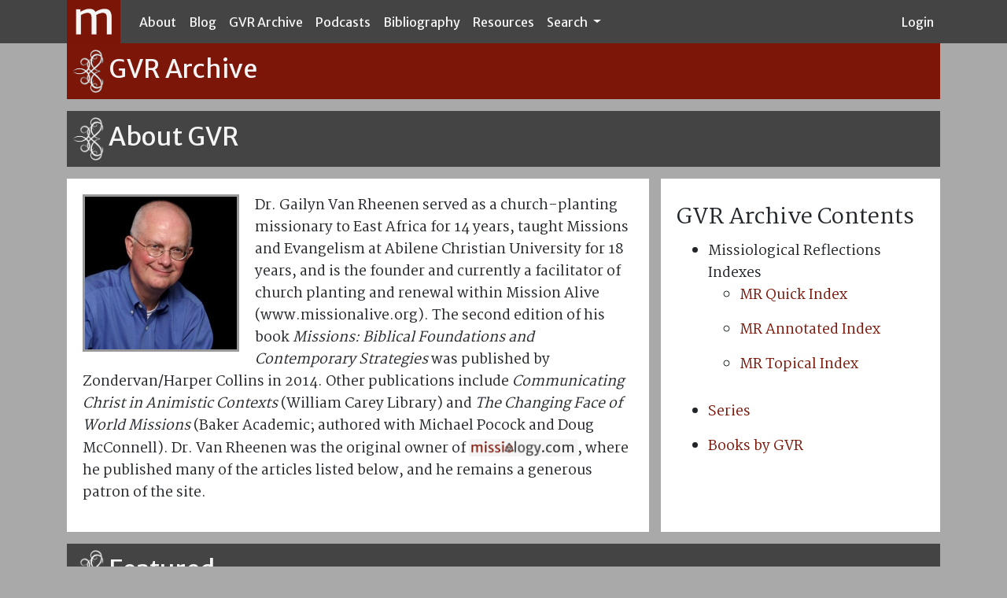

--- FILE ---
content_type: text/html; charset=utf-8
request_url: https://missiology.com/gvr-archive
body_size: 63251
content:

<!doctype html>
<html lang="en">
    <head>
        <meta charset="utf-8">
        <meta name="viewport" content="width=device-width, initial-scale=1, shrink-to-fit=no">
        <meta name="description" content="">
        <meta name="author" content="">
        <link rel="icon" href="/static/missiology/favicon.ico">

        <title>Missiology</title>

        <!-- Bootstrap core CSS -->
        <link href="/static/missiology/css/bootstrap.min.css" rel="stylesheet">
        <link href="/static/missiology/css/open-iconic-bootstrap.css" rel="stylesheet">

        <!-- Custom styles for this template -->
        <link href="/static/missiology/css/missiology.css" rel="stylesheet">
        <link href="https://fonts.googleapis.com/css?family=Merriweather" rel="stylesheet">
        <link href="https://fonts.googleapis.com/css?family=Merriweather+Sans" rel="stylesheet">
        <link href="https://fonts.googleapis.com/css?family=Martel" rel="stylesheet">
        <link href="https://fonts.googleapis.com/css?family=IM+Fell+Great+Primer" rel="stylesheet">
        
        
        

        <!-- Google Analytics Stuff -->
        <script async src="https://www.googletagmanager.com/gtag/js?id=UA-133448175-1"></script>
        <script>
            window.dataLayer = window.dataLayer || [];
            function gtag(){dataLayer.push(arguments);}
            gtag('js', new Date());
            gtag('config', 'UA-133448175-1');
        </script>

        
        

        
        
    </head>

    <body>
        
        

        <nav class="navbar navbar-expand-md navbar-dark fixed-top dark-gray">
            <div class="container">
                <a class="navbar-brand" href="/"><img src="/static/missiology/img/navbar.png" style="height: 55px;" /></a>
                <button class="navbar-toggler" type="button" data-toggle="collapse" data-target="#navbarCollapse" aria-controls="navbarCollapse" aria-expanded="false" aria-label="Toggle navigation">
                    <span class="navbar-toggler-icon"></span>
                </button>
                <div class="collapse navbar-collapse" id="navbarCollapse">
                    <ul class="navbar-nav mr-auto">
                        <li class="nav-item">
                            <a class="nav-link" href="/about">About</a>
                        </li>
                        <li class="nav-item">
                            <a class="nav-link" href="/blog">Blog</a>
                        </li>
                        <li class="nav-item">
                            <a class="nav-link" href="/gvr-archive">GVR Archive</a>
                        </li>
                        <li class="nav-item">
                            <a class="nav-link" href="/podcast">Podcasts</a>
                        </li>
                        <li class="nav-item">
                            <a class="nav-link" href="/bibliography">Bibliography</a>
                        </li>
                        <li class="nav-item">
                            <a class="nav-link" href="/resources">Resources</a>
                        </li>
                        <li class="nav-item dropdown">
                            <a class="nav-link dropdown-toggle" href="#" id="searchdrop" data-toggle="dropdown">
                                Search
                            </a>
                            <div class="dropdown-menu dark-gray searchbar">
                                <form class="form-inline mx-auto" method="get" action="/search">
                                    <input class="form-control mx-auto" type="text" placeholder="Search" name="q" aria-label="Search">
                                    <!--<button class="btn btn-outline-success my-2 my-sm-0" type="submit">Search</button>-->
                                </form>
                            </div>
                        </li>
                    </ul>
                    <ul class="navbar-nav ml-auto d-none d-lg-block">
                        <li class="nav-item">
                            
                                <a class="nav-link" href="/accounts/login">Login</a>
                            
                        </li>
                    </ul>
                    <ul class="navbar-nav ml-auto d-md-block d-lg-none">
                        <li class="nav-item">
                            
                                <a class="nav-link" href="/accounts/login"><img src="/static/missiology/img/profile.png" /></a>
                            
                        </li>
                    </ul>
                </div>
            </div>
        </nav>

        <div class="d-flex flex-column h-100">
            <main role="main" class="container flex-grow-1">
                
                
                

                
    <div class="row no-gutters">
        <div class="col-sm-12">
            <div class="row no-gutters mt-0">
                <div class="col-sm-12 heading whitesmoke-fore dark-red">
                    
                        <img src="/static/missiology/img/doodad-light-gray.png" class="heading-img" style="max-height: 55px;" />
                        GVR Archive
                    
                </div>
            </div>
        </div>
    </div>

    <div class="row no-gutters">
        <div class="col-sm-12">
            <!-- SITE SECITONS -->
            
                

<a name=""></a>


    <div id="section-header-10" class="row no-gutters mt-15">
        <div class="col-sm-12 heading whitesmoke-fore dark-gray">
            <img src="/static/missiology/img/doodad-light-gray.png" class="heading-img" style="max-height: 55px;" />
            About GVR
        </div>
    </div>

<div id="section-10">
    
        <div class="row no-gutters">
            
                <div id="section-content-16"
                    class="col-sm-1 text-content white mt-15 col-lg-8 col-sm-12"
                    
                >
                    <p><img alt="" src="/media/gvr.jpg" style="border-width: 3px; border-style: solid; border-color: rgb(153, 153, 153); float: left; width: 199px; height: 200px; margin-right:20px;">Dr. Gailyn Van Rheenen served as a church-planting missionary to East Africa for 14 years, taught Missions and Evangelism at Abilene Christian University for 18 years, and is the founder and currently a facilitator of church planting and renewal within Mission Alive (www.missionalive.org). The second edition of his book&nbsp;<em>Missions: Biblical Foundations and Contemporary Strategies</em>&nbsp;was published by Zondervan/Harper Collins in 2014. Other publications include&nbsp;<em>Communicating Christ in Animistic Contexts</em>&nbsp;(William Carey Library) and&nbsp;<em>The Changing Face of World Missions</em>&nbsp;(Baker Academic; authored with Michael Pocock and Doug McConnell). Dr. Van Rheenen was the original owner of <span style="background-color: whitesmoke; color: #444; font-family:'Merriweather Sans';">&nbsp;<img alt="" src="/media/missiology-sans.png" style="height: 20px;">.com&nbsp;</span>, where he published many of the articles listed below, and he remains a generous patron of the site.</p>
                </div>
            
                <div id="section-content-22"
                    class="col-sm-1 text-content white mt-15 bl-15 col-lg-4 col-sm-12"
                    
                >
                    <h2>GVR Archive Contents</h2>

<ul>
	<li>Missiological Reflections Indexes
	<ul>
		<li><a href="#gvr-indexes" target="_self">MR Quick Index</a></li>
		<li><a href="#annotated-index" target="_self">MR Annotated Index</a></li>
		<li><a href="#topical-index" target="_self">MR Topical Index</a></li>
	</ul>
	</li>
	<li><a href="#series" target="_self">Series</a></li>
	<li><a href="#books" target="_self">Books by GVR</a></li>
</ul>
                </div>
            
        </div>
    
</div>
            
                

<a name="gvr-featured"></a>


    <div id="section-header-4" class="row no-gutters mt-15">
        <div class="col-sm-12 heading whitesmoke-fore dark-gray">
            <img src="/static/missiology/img/doodad-light-gray.png" class="heading-img" style="max-height: 55px;" />
            Featured
        </div>
    </div>

<div id="section-4">
    
        <div class="row no-gutters">
            
                <div id="section-content-8"
                    class="col-sm-6 white text-content mt-15"
                    
                >
                    <p>Two articles that in many ways defined Dr. Van Rheenen&rsquo;s original website:</p>

<ul>
	<li><a href="http://www.missiology.com/blog/mr-20-the-theological-foundations-of-missiology" target="_blank">The Theological Foundations of Missiology</a></li>
	<li><a href="http://www.missiology.com/blog/mr-21-the-missiological-foundations-of-theology" target="_blank">The Missiological Foundations of Theology</a></li>
</ul>

                </div>
            
                <div id="section-content-9"
                    class="col-sm-6 mt-15 text-content white bl-15"
                    
                >
                    <p>An excerpt from the first edition of&nbsp;<em>Missions: Biblical Foundations &amp; Contemporary Strategies</em>&nbsp;(Grand Rapids: Zondervan, 1996)&nbsp;[&copy;Gailyn Van Rheenen]:</p>

<ul>
	<li><a href="http://missiology.com/blog/The-Essential-Tasks-of-Missiology" target="_blank">The Essential Tasks of Missiology</a></li>
</ul>

                </div>
            
        </div>
    
</div>
            
                

<a name="gvr-indexes"></a>


    <div id="section-header-5" class="row no-gutters mt-15">
        <div class="col-sm-12 heading whitesmoke-fore dark-gray">
            <img src="/static/missiology/img/doodad-light-gray.png" class="heading-img" style="max-height: 55px;" />
            Missiological Reflections Indexes
        </div>
    </div>

<div id="section-5">
    
        <div class="row no-gutters">
            
                <div id="section-content-10"
                    class="col-sm-6 white text-content mt-15"
                    
                >
                    <h3>Jump to: <a href="#annotated-index" target="_self">Annotated Index</a> | <a href="#topical-index" target="_self">Topical Index</a></h3>

<h2>MR Quick Index</h2>

<p>MR#1&nbsp;<a href="/blog/MR-1-Before-and-After-The-Homewood-Story" target="_blank">Before and After: The Homewood Story</a></p>

<p>MR#2&nbsp;<a href="/blog/GVR-MR-2-Money-and-Miion" target="_blank">Money and Mi$$ion$</a></p>

<p>MR#3&nbsp;<a href="/blog/GVR-MR-3-Why-Missionaries-Fall" target="_blank">Why Missionaries Fall</a></p>

<p>MR#4&nbsp;<a href="/blog/GVR-MR-4-Missionaries-Pastors-or-Apostles-Part-1" target="_blank">Missionaries: Pastors or Apostles?&nbsp;(Part 1)</a></p>

<p>MR#5&nbsp;<a href="/blog/GVR-MR-5-Missionaries-Pastors-or-Apostles-Part-2" target="_blank">Missionaries: Pastors or Apostles?&nbsp;(Part 2)</a></p>

<p>MR#6&nbsp;<a href="/blog/MR-6-Doing-Missions-without-the-Local-Church" target="_blank">Doing &quot;Missions&quot; Without the Local Church</a></p>

<p>MR#7&nbsp;<a href="/blog/MR-7-The-Church-A-History-Making-Force" target="_blank">The Church: A &quot;History-Making Force</a></p>

<p>MR#8&nbsp;<a href="/blog/GVR-MR-8-Missions-The-Salvage-Operation" target="_blank">Missions: The Salvage Operation</a></p>

<p>MR#9&nbsp;<a href="/blog/GVR-MR-9-Can-Local-Churches-Effectively-Select-and-Care-for-Missionaries" target="_blank">Can Local Churches Effectively Select and Care for Missionaries?</a></p>

<p>MR#10&nbsp;<a href="/blog/GVR-MR-10-Qualities-of-Effective-Missionaries" target="_blank">Qualities of Effective Missionaries</a></p>

<p>MR#11&nbsp;<a href="/blog/GVR-MR-11-Maintaining-Missionary-Health" target="_blank">Maintaining Missionary Health</a></p>

<p>MR#12&nbsp;<a href="/blog/GVR-MR-12-Church-Planting-is-More-than-Pioneering" target="_blank">Church Planting Is More Than Pioneering</a></p>

<p>MR#13&nbsp;<a href="/blog/GVR-MR-13-Money-and-Miion-Revisited-Combating-Paternalism" target="_blank">Money and Mi$$ion$ (Revisited)</a></p>

<p>MR#14&nbsp;<a href="/blog/GVR-MR-14-The-Rise-of-Folk-Religion-in-the-21st-Century" target="_blank">The Rise of Folk Religion in the 21st Century</a></p>

<p>MR#15&nbsp;<a href="/blog/GVR-MR-15-Using-Money-in-Missions-Four-Perspectives" target="_blank">Using Money in Missions: Four Perspectives</a></p>

<p>MR#16&nbsp;<a href="/blog/GVR-MR-16-Ego-Impediment-to-Missions" target="_blank">Ego: Impediment to Missions</a></p>

<p>MR#17&nbsp;<a href="/blog/GVR-MR-17-Transplanted-and-Contextualized-Churches" target="_blank">Transplanted and Contextualized Churches</a></p>

<p>MR#18&nbsp;<a href="/blog/GVR-MR-18-The-Missionary-as-a-Listener" target="_blank">The Missionary as a Listener</a></p>

<p>MR#19&nbsp;<a href="/blog/GVR-MR-19-Church-Renewal-From-Caterpillar-to-Butterfly" target="_blank">Church Renewal: From Caterpillar to Butterfly</a></p>

<p>MR#20&nbsp;<a href="/blog/MR-20-The-Theological-Foundations-of-Missiology" target="_blank">The Theological Foundation of Missiology</a></p>

<ul>
</ul>

                </div>
            
                <div id="section-content-21"
                    class="col-sm-6 text-content white mt-15"
                    
                >
                    <h3>&nbsp;</h3>

<h1>&nbsp;</h1>

<p>MR#21&nbsp;<a href="/blog/MR-21-The-Missiological-Foundations-of-Theology" target="_blank">The Missiological Foundations of Theology</a></p>

<p>MR#22&nbsp;<a href="/blog/GVR-MR-22-The-Changing-Cultural-Ethos-of-Latin-America" target="_blank">The Changing Cultural Ethos of Latin America</a></p>

<p>MR#23&nbsp;<a href="/blog/GVR-MR-23-Evangelizing-Folk-Religionists" target="_blank">Evangelizing Folk Religionists </a></p>

<p>MR#24&nbsp;<a href="/blog/GVR-MR-24-Cruciform-Missionaries" target="_blank">Cruciform Missionaries</a></p>

<p>MR#25&nbsp;<a href="/blog/GVR-MR-25-From-Theology-to-Practice-The-Helix-Metaphor" target="_blank">The Missional Helix</a></p>

<p>MR#26&nbsp;<a href="/blog/GVR-MR-26-The-Missional-Helix-Example-of-Church-Planting" target="_blank">The Missional Helix: Example of Church Planting</a></p>

<p>MR#27&nbsp;<a href="/blog/GVR-MR-27-A-Strange-New-Voice-Who-are-Missional-Leaders" target="_blank">A Strange New Voice: Who are Missional Leaders? </a></p>

<p>MR#28&nbsp;<a href="/blog/GVR-MR-28-A-Theology-of-Power" target="_blank">A Theology of Power</a></p>

<p>MR#29&nbsp;<a href="/blog/GVR-MR-29-Christian-Prayer-and-Eastern-Meditation" target="_blank">Christian Prayer and Eastern Meditation</a></p>

<p>MR#30&nbsp;<a href="/blog/GVR-MR-30-Encountering-Religious-Pluralism" target="_blank">Encountering Religious Pluralism </a></p>

<p>MR#31&nbsp;<a href="/blog/GVR-MR-31-A-Change-of-Life" target="_blank">A Change of Life</a></p>

<p>MR#32&nbsp;<a href="/blog/GVR-MR-32-Modernity-Sweeps-Africa" target="_blank">Modernity Sweeps Africa</a></p>

<p>MR#33&nbsp;<a href="/blog/GVR-MR-33-Imagining-Christs-Church-in-the-City" target="_blank">Imagining Christ&rsquo;s Church in the City</a></p>

<p>MR#34&nbsp;<a href="/blog/GVR-MR-34-Contrasting-Missional-and-Church-Growth-Perspectives" target="_blank">Contrasting Missional and Church Growth Perspectives</a></p>

<p>MR#35&nbsp;<a href="/blog/GVR-MR-35-Church-as-Place-or-Service" target="_blank">Church as &ldquo;Place&rdquo; or &ldquo;Service&rdquo;</a></p>

<p>MR#36&nbsp;<a href="/blog/GVR-MR-36-Dream-the-dream----again" target="_blank">Dream the dream . . . again</a></p>

<p>MR#37&nbsp;<a href="/blog/GVR-MR-37-Unspeakable-Pain" target="_blank">Unspeakable Pain</a></p>

<p>MR#38&nbsp;<a href="/blog/GVR-MR-38-Contextualization-and-Syncretism" target="_blank">Contextualization and Syncretism</a></p>

<p>MR#39&nbsp;<a href="/blog/MR-39-Spiritual-Formation-in-Church-Planting" target="_blank">Spiritual Formation in Church Planting</a></p>

<p>MR#40&nbsp;<a href="/blog/MR-40-Case-Study--Translating-God-in-Mongolia" target="_blank">Case Study: Translating God in Mongolia</a></p>

<p>MR#41&nbsp;<a href="/blog/GVR-MR-41-Christian-New-Agers--A-Growing-Phenomenon" target="_blank">&quot;Christian&quot; New Agers: A Growing Phenomena</a></p>

                </div>
            
        </div>
    
</div>
            
                

<a name="annotated-index"></a>


<div id="section-13">
    
        <div class="row no-gutters">
            
                <div id="section-content-19"
                    class="col-sm-12 text-content white mt-15"
                    
                >
                    <h1><a id="annotated-index" name="annotated-index"></a>MR Annotated Index</h1>

<ol>
	<li><a href="/blog/MR-1-Before-and-After-The-Homewood-Story" target="_blank">Before and After: The Homewood Story</a> -- Missiological Reflection #1 (January 2000) Bob Hofer of the Homewood Church of Christ in Birmingham, Alabama, describes his congregation&#39;s effectiveness in missions as a &quot;before-after story.&quot; After switching from a reactive to a proactive model, Homewood has become one of the most active and effective missions-sending churches in North America.</li>
	<li><a href="/blog/GVR-MR-2-Money-and-Miion" target="_blank">Money and Mi$$ion$</a> -- Missiological Reflection #2 (February 2000) In the study of Missions it becomes apparent that the use of money is like a two-edged sword: It can empower missions on the one hand while hindering or destroying it on the other.</li>
	<li><a href="/blog/GVR-MR-3-Why-Missionaries-Fall" target="_blank">Why Missionaries Fall</a> -- Missiological Reflection #3 (March 2000) Most &quot;regular church people&quot; perceive missionaries to be super-saints, just a little lower than Jesus. They surely could not sin! But the reality remains that many missionaries do fall into sin. How does this affect the kingdom of God and what can be done to prevent it? Dr. Van Rheenen explores this topic in this month&#39;s reflection.</li>
	<li><a href="/blog/GVR-MR-4-Missionaries-Pastors-or-Apostles-Part-1" target="_blank">Missionaries: Pastors or Apostles?&nbsp;(Part 1)</a> -- Missiological Reflections #4 (April 2000) When an evangelical missionary in Guadalajara, Mexico was asked what one thing he would do differently if he were beginning all over again, he replied, &quot;If I were to start all over again, I would adopt an apostolic rather than a pastoral role.&quot; Dr. Van Rheenen discusses the differences between pastoral and apostolic ministry in this month&#39;s reflection.</li>
	<li><a href="/blog/GVR-MR-5-Missionaries-Pastors-or-Apostles-Part-2" target="_blank">Missionaries: Pastors or Apostles?&nbsp;(Part 2)</a> -- Missiological Reflection #5 (May 2000) Missionary strategist David Garrison says that the goal of missions should not be planting churches but the &ldquo;beginning and nurturing of Church Planting Movements among all people.&rdquo; Dr. Van Rheenen examines Garrison&#39;s book Church Planting Movements in this month&#39;s reflection.</li>
	<li><a href="/blog/MR-6-Doing-Missions-without-the-Local-Church" target="_blank">Doing &quot;Missions&quot; Without the Local Church</a> -- Missiological Reflection #6 (June 2000) Many missionaries are sent out by para-church organizations to translate the Bible into vernaculars, dispense aid to needy people, enhance the development of nations, and train national church leaders in a school settings without significantly relating to national churches or their leaders on the field. Christian missions is done without personal connection with local churches in either the sending or receptor nations. In this month&#39;s reflection, Dr. Van Rheenen explores this phenomenon and its ramifications.</li>
	<li><a href="/blog/MR-7-The-Church-A-History-Making-Force" target="_blank">The Church: A &quot;History-Making Force</a> -- Missiological Reflection #7 (July 2000) How does the church, despite her weak appearance, serves as a history-making force? In this MMR Dr. Van Rheenen describes how the church becomes a history-making force by interpreting God&#39;s designs and challenging the false allegiances of the world.</li>
	<li><a href="/blog/GVR-MR-8-Missions-The-Salvage-Operation" target="_blank">Missions: The Salvage Operation</a> -- Missiological Reflection #8 (August 2000) Dr. Van Rheenen is continually searching for metaphors that graphically illustrate different aspects of missions. This Missiological Reflection compares a missionary-active church to the crew of a salvage ship. The captain, divers, technicians, and other crew members all work together fulfilling their complementary roles in the work of retrieval.</li>
	<li><a href="/blog/GVR-MR-9-Can-Local-Churches-Effectively-Select-and-Care-for-Missionaries" target="_blank">Can Local Churches Effectively Select and Care for Missionaries?</a> -- Missiological Reflection #9 (September 2000) Do local churches, with limited understandings of missions and of the world, have the knowledge and the skills to effectively strategize for world missions? Or must this task be left to missions agencies? Dr. Van Rheenen explores this fundamental missions issue in this month&#39;s reflection.</li>
	<li><a href="/blog/GVR-MR-10-Qualities-of-Effective-Missionaries" target="_blank">Qualities of Effective Missionaries</a> -- Missiological Reflection #10 (October 2000) What qualities should mission leaders look for when selecting missionaries? What qualities are really necessary for effective mission work? Dr. Van Rheenen examines these necessary qualities in this month&#39;s</li>
	<li><a href="/blog/GVR-MR-11-Maintaining-Missionary-Health" target="_blank">Maintaining Missionary Health</a> -- Missiological Reflection #11 (November 2000) How can churches in the United States provide adequate nurturing and support for missionaries thousands (or even hundreds) of miles away? What are the missionaries&#39; needs, and what are the available methods to help meet those needs? Dr. Van Rheenen approaches this important subject in the November Missiological Reflection.</li>
	<li><a href="/blog/GVR-MR-12-Church-Planting-is-More-than-Pioneering" target="_blank">Church Planting Is More Than Pioneering</a> -- Missiological Reflection #12 (December 2000) The need for church planting has disappeared from the radar screens of many North American churches. It has become a specialized art done by professionals--beyond the capacity of local church people. In this Missiological Reflection Dr. Van Rheenen describes five types of church planting to heighten understanding and provide motivation.</li>
	<li><a href="/blog/GVR-MR-13-Money-and-Miion-Revisited-Combating-Paternalism" target="_blank">Money and Mi$$ion$ (Revisited)</a> -- Missiological Reflection #13 (January 2001) The month&rsquo;s reflection continues the discussion of money and missions by defining paternalism, describing two historical models for dealing with paternalism, and finally offering specific questions to help evaluate the use of money in missions.</li>
	<li><a href="/blog/GVR-MR-14-The-Rise-of-Folk-Religion-in-the-21st-Century" target="_blank">The Rise of Folk Religion in the 21st Century</a> -- Missiological Reflection #14 (February 2001) &quot;Years ago missiologists forecast that folk religion would fade away when participants either became a part of some world religion or learned that their beliefs were based on superstition. Folk religion, however, has not died but has reclothed itself in new garments and has returned with a vengeance. In this month&#39;s reflection Dr. Van Rheenen examines this religious phenomenon as he observes ceremonies dedicated to worshipping Yemanja, the goddess of the sea Yemanja in Montevideo, Uruguay.&quot;</li>
	<li><a href="/blog/GVR-MR-15-Using-Money-in-Missions-Four-Perspectives" target="_blank">Using Money in Missions: Four Perspectives</a> -- Missiological Reflection #15 (February 2002) Too many mission-sending churches and agencies operate with no model for the use of money in missions. Their missiological decisions about finances are, therefore, likely to be inconsistent, haphazard, and paternalistic. In this MMR Dr. Van Rheenen presents uses, limitations, and abuses of four models for using money in missions. A version of this article will appear in the January issue of the Evangelical Missions Quarterly.</li>
	<li><a href="/blog/GVR-MR-16-Ego-Impediment-to-Missions" target="_blank">Ego: Impediment to Missions</a> -- Missiological Reflection #16 (March 2002) Human ego stands as a formidable obstacle to effective missions. Christian ministers with immense talent and creativity flounder when they rely only on their own power. In this MMR Dr. Van Rheenen describes three ways that missionaries and ministers respond to God&rsquo;s mission: despair, pride, and reliance on God. He analyzes 2 Cor. 4:7 to demonstrate reliance on God.</li>
	<li><a href="/blog/GVR-MR-17-Transplanted-and-Contextualized-Churches" target="_blank">Transplanted and Contextualized Churches</a> -- Missiological Reflection #17 (April 2002) Many missions churches are like potted plants. They are merely transplanted replicas of those found in sending cultures. Contextualized churches, on the other hand, are planted by sowing &quot;God&rsquo;s seed&quot; in new soil and allowing the seed to grow naturally adapting to the language, thought processes, and rituals of the new culture.</li>
	<li><a href="/blog/GVR-MR-18-The-Missionary-as-a-Listener" target="_blank">The Missionary as a Listener</a> -- Missiological Reflection #18 (May 2002) This Missiological Reflection on The Missionary as a Listener reflects on responses to this reflection and describes how contextualization occurs in new church plantings. After describing responses to the previous MMR on Transplanted and Contextualized Churches, this reflection describes how contextualization occurs in new church plantings. Missionaries should not only be master teachers of the word of God but also effective cultural listeners. Instead of making cultural decisions unilaterally because of their life experiences as Christians and training as missionaries, they should serve as partners within the body of Christ and collaboratively work with the developing Christian community to develop church patterns that are both theologically responsible and culturally impactful.</li>
	<li><a href="/blog/GVR-MR-19-Church-Renewal-From-Caterpillar-to-Butterfly" target="_blank">Church Renewal: From Caterpillar to Butterfly</a> -- Missiological Reflection #19 (June 2002) What spiritual transformations must take place within local churches in order for them to reflect the redemptive nature of God? Many churches are like caterpillars. They are self-absorbed consumers who can only crawl in the earthlies. These type of churches must undergo a spiritual transformation to reflect the nature of God. Only then can they become like butterflies, drawing nectar from God and Christian community as they spread God&#39;s pollen from place to place.</li>
	<li><a href="/blog/MR-20-The-Theological-Foundations-of-Missiology" target="_blank">The Theological Foundation of Missiology</a> -- Missiological Reflection #20 (July 2002) All missiological decisions must be rooted, either implicitly or explicitly, in theology so that they mirror the purposes and mind of God. Frequently, however, missions practitioners take the theological foundation of missions for granted.</li>
	<li><a href="/blog/MR-21-The-Missiological-Foundations-of-Theology" target="_blank">The Missiological Foundations of Theology</a> -- Missiological Reflection #21 (August 2002) While Theology is the foundation for all good Missiology, Missiology is also the &quot;mother of Theology.&quot; Theology is done in missional contexts in response to missional questions.</li>
	<li><a href="/blog/GVR-MR-22-The-Changing-Cultural-Ethos-of-Latin-America" target="_blank">The Changing Cultural Ethos of Latin America</a> -- Missiological Reflection #22 (September 2002) A cultural transformation is taking place in Latin America as thousands of people leave Catholicism and become Evangelicals. This new cultural ethos is described in six areas: approach to culture, leadership, symbols, worship, cognitive approaches, and response to change.</li>
	<li><a href="/blog/GVR-MR-23-Evangelizing-Folk-Religionists" target="_blank">Evangelizing Folk Religionists </a> -- Missiological Reflection #23 (October 2002) Who are folk religionists? Why are people are turning to popular religion for answers to everyday problems in postmodern culture? What is the message packaged and presented when teaching folk religionists? This MMR seeks to answer these significant questions.</li>
	<li><a href="/blog/GVR-MR-24-Cruciform-Missionaries" target="_blank">Cruciform Missionaries</a> -- Missiological Reflection #24 (November 2002) Cruciform missionaries have died to self and become new people who are shaped by the cross, whose lives are being molded into the likeness of Christ. How then are they to live graciously with teammates whose personalities are vastly different?</li>
	<li><a href="/blog/GVR-MR-25-From-Theology-to-Practice-The-Helix-Metaphor" target="_blank">The Missional Helix</a> -- Missiological Reflection #25 (December 2002) The Missional Helix describes the developing practice of ministry through spirals of theological reflection, cultural analysis, historical perspective, and strategy formation. These elements work together and interpenetrate each other in developing the practice of ministry.</li>
	<li><a href="/blog/GVR-MR-26-The-Missional-Helix-Example-of-Church-Planting" target="_blank">The Missional Helix: Example of Church Planting</a> -- Missiological Reflection #26 (January 2003) The Missional Helix is a model of ministry which takes seriously theological reflection, cultural analysis, historical perspective and strategy formation. In this reflection Dr. Van Rheenen applies the Missional Helix to the practice of church planting.</li>
	<li><a href="/blog/GVR-MR-27-A-Strange-New-Voice-Who-are-Missional-Leaders" target="_blank">A Strange New Voice: Who are Missional Leaders? </a> -- Missiological Reflection #27 (January 2003) Jim finds that although he is a graduate student in seminary he is missionally illiterate. He has been taught how to maintain an existing church rather than equip a church to engage its culture.</li>
	<li><a href="/blog/GVR-MR-28-A-Theology-of-Power" target="_blank">A Theology of Power</a> -- Missiological Reflection #28 (February 2003) Traditional discussions about spiritual warfare have left many questions unanswered: How does the essence of God&#39;s power differ from that of Satan&#39;s? To what degree and in what ways should missionaries among animists focus on power? When a pagan practitioner becomes a Christian leader, how should his perceptions and practice of power change? How does God use ministers as mediators of divine power?</li>
	<li><a href="/blog/GVR-MR-29-Christian-Prayer-and-Eastern-Meditation" target="_blank">Christian Prayer and Eastern Meditation</a> -- Missiological Reflection #29 (March 2003)</li>
	<li><a href="/blog/GVR-MR-30-Encountering-Religious-Pluralism" target="_blank">Encountering Religious Pluralism</a> -- Missiological Reflection #30 (April 2003) Patricia struggles with the question, &quot;Will God save people of all world religions?&rdquo; Dr. Van Rheenen seeks to answer what is likely the most important religious question of our day.</li>
	<li><a href="/blog/GVR-MR-31-A-Change-of-Life" target="_blank">A Change of Life</a> -- Missiological Reflection #31 (May 2003) Why does a 57-year-old tenured professor step out of the classroom and into ministry? Read about a call and a passion. The need. A philosophy of ministry. Goals for training. Types of church planting.</li>
	<li><a href="/blog/GVR-MR-32-Modernity-Sweeps-Africa" target="_blank">Modernity Sweeps Africa</a> -- Missiological Reflection #32 (November 2004) Another cultural wave, perhaps more powerful than either traditional animism or revitalizing theism, is now sweeping Africa. This spreading force is not verbalized. It is almost imperceptible but nevertheless real. This new cultural wave is secularism.</li>
	<li><a href="/blog/GVR-MR-33-Imagining-Christs-Church-in-the-City" target="_blank">Imagining Christ&rsquo;s Church in the City</a> -- Missiological Reflection #33 (December 2004) Christianity has become so mingled with Modern thought and culture that it no longer speaks to many post-modern peoples. This article describes these syncretisms by answering the question, &quot;What does the church look like if it truly reflects the nature of Christ?&quot;</li>
	<li><a href="/blog/GVR-MR-34-Contrasting-Missional-and-Church-Growth-Perspectives" target="_blank">Contrasting Missional and Church Growth Perspectives</a> -- Missiological Reflection #34 (January 2004) A missional approach to ministry stands in obvious contrast to the traditional Church Growth perspective. This Missiological Reflection contrasts the two philosophies of ministry and their philosophical undergirdings.</li>
	<li><a href="/blog/GVR-MR-35-Church-as-Place-or-Service" target="_blank">Church as &ldquo;Place&rdquo; or &ldquo;Service&rdquo;</a> -- Missiological Reflection #35 (December 2004) Often the church in North America focuses on meeting the felt needs of a consuming culture and in doing thus looks suspiciously like the dominant culture in which it finds itself. This cultural accommodation makes it impossible for the church to be an alternative community reflecting the nature and mission of God. In this reflection Dr. Van Rheenen reviews Philip Kenneson&rsquo;s Life On The Vine and asks the question, &quot;Is the church bearing the fruit of the Spirit?&rdquo;</li>
	<li><a href="/blog/GVR-MR-36-Dream-the-dream----again" target="_blank">Dream the dream . . . again</a> -- Missiological Reflection #36 (February 2005) Dreams for Christian leadership are lost. Van Rheenen calls us to dream again. Dream about a journey with God, a journey in community, a journey in ministry.</li>
	<li><a href="/blog/GVR-MR-37-Unspeakable-Pain" target="_blank">Unspeakable Pain</a> -- Missiological Reflection #37 (February 2005) Gailyn and Becky Van Rheenen struggle with spiritual realities upon the tragic death of Jonathan, their oldest son, father of two children, aged 20 months and 8 months. Why does evil happen to the people of God?</li>
	<li><a href="/blog/GVR-MR-38-Contextualization-and-Syncretism" target="_blank">Contextualization and Syncretism</a> -- Missiological Reflection #38 (March 2007) (See reader responses) This latest reflection overviews the new book Contextualization and Syncretism (William Carey Library, 2006), edited by Dr. Van Rheenen. The authors of this text are concerned that the Evangelical Movement, molded by modern rationalism and the desire for relevance, frequently truncates, abuses, and loses the essence of the gospel.</li>
	<li><a href="/blog/MR-39-Spiritual-Formation-in-Church-Planting" target="_blank">Spiritual Formation in Church Planting</a> -- Missiological Reflection #39 (July 2007) Ancient practices of spiritual formation have been largely lost in contemporary culture. Therefore, Mission Alive&#39;s community of church planters (www.missionalive.org) continually envision and develop, with God&#39;s creative imagination, contemporary practices of spiritual formation. Two of these are discussed in this Missiological Reflection: Renewal Retreats and Formations Groups.</li>
	<li><a href="/blog/MR-40-Case-Study--Translating-God-in-Mongolia" target="_blank">Case Study: Translating God in Mongolia</a> -- Missiological Reflection #40 (November 2007) What one group perceives to be syncretism is seen as authentic contextualization by other groups. This reflection guides those of us who are students of missions to differentiate what is the difference between contextualization and syncretism.</li>
	<li><a href="/blog/GVR-MR-41-Christian-New-Agers--A-Growing-Phenomenon" target="_blank">&quot;Christian&quot; New Agers: A Growing Phenomena</a> -- Missiological Reflection #41 (May 2008) This reflection is a real-life story describing North American Christians who unconsciously absorb Eastern and animistic beliefs that lead them to perform practices that dethrone God as Lord.</li>
</ol>

                </div>
            
        </div>
    
</div>
            
                

<a name="topical-index"></a>


<div id="section-14">
    
        <div class="row no-gutters">
            
                <div id="section-content-20"
                    class="col-sm-12 text-content white mt-15"
                    
                >
                    <h1><a id="topical-index" name="topical-index"></a>MR Topical Index</h1>

<table border="0" cellpadding="1" cellspacing="1" width="100%">
	<tbody>
		<tr>
			<td>
			<p><a href="#africa" target="_self">Africa</a></p>

			<p><a href="#church-planting" target="_self">Church Planting and Development</a></p>

			<p><a href="#renewal" target="_self">Church Renewal</a></p>

			<p><a href="#contextualization" target="_self">Contextualization &amp; Syncretism</a></p>

			<p><a href="#folk-religion" target="_self">Folk Religion and New Spiritualities</a></p>

			<p><a href="#latin-america" target="_self">Latin America</a></p>

			<p><a href="#local-church" target="_self">Local Church and Mission</a></p>

			<p><a href="#mission-alive" target="_self">Mission Alive</a></p>
			</td>
			<td>
			<p><a href="#missional-helix" target="_self">Missional Helix</a></p>

			<p><a href="#missional-ministry" target="_self">Missional Ministry</a></p>

			<p><a href="#missionary-care" target="_self">Missionary Care</a></p>

			<p><a href="#money" target="_self">Money in Missions</a></p>

			<p><a href="#pain" target="_self">Pain</a></p>

			<p><a href="#preparation" target="_self">Spiritual Preparation and Formation</a></p>

			<p><a href="#theology" target="_self">Theology of Mission</a></p>

			<p><a href="#religions" target="_self">World Religions</a></p>
			</td>
		</tr>
	</tbody>
</table>

<p><b><u><a id="missional-helix" name="missional-helix"></a>The Missional Helix</u></b></p>

<ul>
	<li><a href="/blog/GVR-MR-25-From-Theology-to-Practice-The-Helix-Metaphor" target="_blank">The Missional Helix</a> -- Missiological Reflection #25 (December 2002)&nbsp;</li>
	<li><a href="/blog/GVR-MR-26-The-Missional-Helix-Example-of-Church-Planting" target="_blank">The Missional Helix: Example of Church Planting</a> -- Missiological Reflection #26 (January 2003)</li>
</ul>

<p><b><u><a id="missional-ministry" name="missional-ministry"></a>Missional Ministry</u></b></p>

<ul>
	<li><a href="/blog/GVR-MR-33-Imagining-Christs-Church-in-the-City" target="_blank">Imagining Christ&rsquo;s Church in the City</a> -- Missiological Reflection #33 (December 2004)</li>
	<li><a href="/blog/GVR-MR-34-Contrasting-Missional-and-Church-Growth-Perspectives" target="_blank">Contrasting Missional and Church Growth Perspectives</a> -- Missiological Reflection #34 (January 2004)</li>
</ul>

<p><b><u><a id="church-planting" name="church-planting"></a>Church Planting and Development</u></b></p>

<ul>
	<li><a href="/blog/MR-39-Spiritual-Formation-in-Church-Planting" target="_blank">Spiritual Formation in Church Planting</a> -- Missiological Reflection #39 (July 2007)</li>
	<li><a href="/blog/GVR-MR-35-Church-as-Place-or-Service" target="_blank">Church as &ldquo;Place&rdquo; or &ldquo;Service&rdquo;</a> -- Missiological Reflection #35 (December 2004)</li>
	<li><a href="?p=272">Missionaries: Pastors or Apostles?</a><a href="/blog/GVR-MR-4-Missionaries-Pastors-or-Apostles-Part-1" target="_blank">&nbsp;(Part 1)</a>&nbsp;-- Missiological Reflections #4 (April 2000)</li>
	<li><a href="?p=272">Missionaries: Pastors or Apostles?</a><a href="/blog/GVR-MR-5-Missionaries-Pastors-or-Apostles-Part-2" target="_blank">&nbsp;(Part 2)</a> -- Missiological Reflection #5 (May 2000)</li>
	<li><a href="/blog/GVR-MR-12-Church-Planting-is-More-than-Pioneering" target="_blank">Church Planting Is More Than Pioneering</a> -- Missiological Reflection #12 (December 2000)</li>
	<li><a href="/blog/GVR-MR-19-Church-Renewal-From-Caterpillar-to-Butterfly" target="_blank">Church Renewal: From Caterpillar to Butterfly</a> -- Missiological Reflection #19 (June 2002)</li>
</ul>

<p><b><u><a id="money" name="money"></a>The Use of Money in Missions</u></b></p>

<ul>
	<li><a href="/blog/GVR-MR-2-Money-and-Miion" target="_blank">Money and Mi$$ion$</a> -- Missiological Reflection #2 (February 2000)</li>
	<li><a href="/blog/GVR-MR-13-Money-and-Miion-Revisited-Combating-Paternalism" target="_blank">Money and Mi$$ion$ (Revisited)</a> -- Missiological Reflection #13 (January 2001)</li>
	<li><a href="/blog/GVR-MR-15-Using-Money-in-Missions-Four-Perspectives" target="_blank">Using Money in Missions: Four Perspectives</a> -- Missiological Reflection #15 (February 2002)</li>
</ul>

<p><b><u><a id="local-church" name="local-church"></a>The Local Church and Mission</u></b></p>

<ul>
	<li><a href="/blog/MR-1-Before-and-After-The-Homewood-Story" target="_blank">Before and After: The Homewood Story</a>&nbsp;-- Missiological Reflection #1 (January 2000)</li>
	<li><a href="/blog/MR-6-Doing-Missions-without-the-Local-Church" target="_blank">Doing &quot;Missions&quot; Without the Local Church</a> -- Missiological Reflection #6 (June 2000)</li>
	<li><a href="/blog/MR-7-The-Church-A-History-Making-Force" target="_blank">The Church: A &quot;History-Making Force</a> -- Missiological Reflection #7 (July 2000)</li>
	<li><a href="/blog/GVR-MR-8-Missions-The-Salvage-Operation" target="_blank">Missions: The Salvage Operation</a> -- Missiological Reflection #8 (August 2000)</li>
	<li><a href="/blog/GVR-MR-9-Can-Local-Churches-Effectively-Select-and-Care-for-Missionaries" target="_blank">Can Local Churches Effectively Select and Care for Missionaries?</a> -- Missiological Reflection #9 (September 2000)</li>
	<li><a href="/blog/GVR-MR-10-Qualities-of-Effective-Missionaries" target="_blank">Qualities of Effective Missionaries</a> -- Missiological Reflection #10 (October 2000)</li>
</ul>

<p><b><u><a id="missionary-care" name="missionary-care"></a>Missionary Care</u></b></p>

<ul>
	<li><a href="/blog/GVR-MR-3-Why-Missionaries-Fall" target="_blank">Why Missionaries Fall</a> -- Missiological Reflection #3 (March 2000)</li>
	<li><a href="/blog/GVR-MR-11-Maintaining-Missionary-Health" target="_blank">Maintaining Missionary Health</a> -- Missiological Reflection #11 (November 2000)</li>
</ul>

<p><b><u><a id="folk-religion" name="folk-religion"></a>Folk Religion and New Spiritualities</u></b></p>

<ul>
	<li><a href="/blog/GVR-MR-41-Christian-New-Agers--A-Growing-Phenomenon" target="_blank">&quot;Christian&quot; New Agers: A Growing Phenomena</a> -- Missiological Reflection #41 (May 2008)</li>
	<li><a href="/blog/MR-40-Case-Study--Translating-God-in-Mongolia" target="_blank">Case Study: Translating God in Mongolia</a> -- Missiological Reflection #40 (November 2007)</li>
	<li><a href="/blog/GVR-MR-14-The-Rise-of-Folk-Religion-in-the-21st-Century" target="_blank">The Rise of Folk Religion in the 21st Century</a> -- Missiological Reflection #14 (February 2001)</li>
	<li><a href="/blog/GVR-MR-23-Evangelizing-Folk-Religionists" target="_blank">Evangelizing Folk Religionists</a> -- Missiological Reflection #23 (October 2002)</li>
	<li><a href="/blog/GVR-MR-28-A-Theology-of-Power" target="_blank">A Theology of Power</a> -- Missiological Reflection #28 (Feburary 2003)</li>
	<li><a href="/blog/GVR-MR-29-Christian-Prayer-and-Eastern-Meditation" target="_blank">Christian Prayer and Eastern Meditation</a> -- Missiological Reflection #29 (March 2003)</li>
</ul>

<p><b><u><a id="theology" name="theology"></a>Theology of Mission</u></b></p>

<ul>
	<li><a href="/blog/GVR-MR-16-Ego-Impediment-to-Missions" target="_blank">Ego: Impediment to Missions</a> -- Missiological Reflection #16 (March 2002)</li>
	<li><a href="/blog/MR-20-The-Theological-Foundations-of-Missiology" target="_blank">The Theological Foundation of Missiology</a> -- Missiological Reflection #20 (July 2002)</li>
	<li><a href="/blog/MR-21-The-Missiological-Foundations-of-Theology" target="_blank">The Missiological Foundations of Theology</a> -- Missiological Reflection #21 (August 2002)</li>
	<li><a href="/blog/GVR-MR-24-Cruciform-Missionaries" target="_blank">Cruciform Missionaries</a> -- Missiological Reflection #24 (November 2002)</li>
	<li><a href="/blog/GVR-MR-25-From-Theology-to-Practice-The-Helix-Metaphor" target="_blank">The Missional Helix</a> -- Missiological Reflection #25 (December 2002)</li>
	<li><a href="/blog/GVR-MR-27-A-Strange-New-Voice-Who-are-Missional-Leaders" target="_blank">A Strange New Voice: Who are Missional Leaders?</a> -- Missiological Reflection #27 (January 2003)</li>
	<li><a href="/blog/GVR-MR-28-A-Theology-of-Power" target="_blank">A Theology of Power</a>&nbsp;-- Missiological Reflection #28 (February 2003)</li>
</ul>

<p><b><u><a id="renewal" name="renewal"></a>Church Renewal</u></b></p>

<ul>
	<li><a href="/blog/GVR-MR-19-Church-Renewal-From-Caterpillar-to-Butterfly" target="_blank">Church Renewal: From Caterpillar to Butterfly</a> -- Missiological Reflection #19 (June 2002)</li>
	<li><a href="/blog/GVR-MR-24-Cruciform-Missionaries" target="_blank">Cruciform Missionaries</a> -- Missiological Reflection #24 (November 2002)</li>
</ul>

<p><b><u><a id="latin-america" name="latin-america"></a>Latin America</u></b></p>

<ul>
	<li><a href="/blog/GVR-MR-14-The-Rise-of-Folk-Religion-in-the-21st-Century" target="_blank">The Rise of Folk Religion in the 21st Century</a> -- Missiological Reflection #14 (February 2001)</li>
	<li><a href="/blog/GVR-MR-22-The-Changing-Cultural-Ethos-of-Latin-America" target="_blank">The Changing Cultural Ethos of Latin America</a> -- Missiological Reflection #22 (September 2002)</li>
</ul>

<p><b><u><a id="africa" name="africa"></a>Africa</u></b></p>

<ul>
	<li><a href="/blog/GVR-MR-32-Modernity-Sweeps-Africa" target="_blank">Modernity Sweeps Africa</a> -- Missiological Reflection #32 (November 2004)</li>
</ul>

<p><b><u><a id="contextualization" name="contextualization"></a>Contextualization and Syncretism</u></b></p>

<ul>
	<li><a href="/blog/MR-40-Case-Study--Translating-God-in-Mongolia" target="_blank">Case Study: Translating God in Mongolia</a> -- Missiological Reflection #40 (November 2007)</li>
	<li><a href="/blog/GVR-MR-38-Contextualization-and-Syncretism" target="_blank">Contextualization and Syncretism</a> -- Missiological Reflection #38 (March 2007) (See reader responses)</li>
	<li><a href="/blog/GVR-MR-17-Transplanted-and-Contextualized-Churches" target="_blank">Transplanted and Contextualized Churches</a>&nbsp;-- Missiological Reflection #17 (April 2002)</li>
	<li><a href="/blog/GVR-MR-18-The-Missionary-as-a-Listener" target="_blank">The Missionary as a Listener</a> -- Missiological Reflection #18 (May 2002)</li>
</ul>

<p><b><u><a id="religions" name="religions"></a>World Religions</u></b></p>

<ul>
	<li><a href="/blog/GVR-MR-30-Encountering-Religious-Pluralism" target="_blank">Encountering Religious Pluralism</a> -- Missiological Reflection #30 (April 2003)</li>
	<li><a href="/blog/GVR-MR-29-Christian-Prayer-and-Eastern-Meditation" target="_blank">Christian Prayer and Eastern Meditation</a> -- Missiological Reflection #29 (March 2003)</li>
</ul>

<p><b><u><a id="mission-alive" name="mission-alive"></a>Mission Alive</u></b></p>

<ul>
	<li><a href="/blog/GVR-MR-31-A-Change-of-Life" target="_blank">A Change of Life</a> -- Missiological Reflection #31 (May 2003)</li>
</ul>

<p><b><u><a id="preparation" name="preparation"></a>Spiritual Preparation</u></b></p>

<ul>
	<li><a href="/blog/MR-39-Spiritual-Formation-in-Church-Planting" target="_blank">Spiritual Formation in Church Planting</a> -- Missiological Reflection #39 (July 2007)</li>
	<li><a href="/blog/GVR-MR-36-Dream-the-dream----again" target="_blank">Dream the dream . . . again</a> -- Missiological Reflection #36 (February 2005)</li>
	<li><a href="/blog/GVR-MR-29-Christian-Prayer-and-Eastern-Meditation" target="_blank">Christian Prayer and Eastern Meditation</a> -- Missiological Reflection #29 (March 2003)</li>
</ul>

<p><b><u><a id="pain" name="pain"></a>Unspeakable Pain</u></b></p>

<ul>
	<li><a href="/blog/GVR-MR-37-Unspeakable-Pain" target="_blank">Unspeakable Pain</a> -- Missiological Reflection #37 (February 2005)</li>
</ul>

                </div>
            
        </div>
    
</div>
            
                

<a name="series"></a>


    <div id="section-header-12" class="row no-gutters mt-15">
        <div class="col-sm-12 heading whitesmoke-fore dark-gray">
            <img src="/static/missiology/img/doodad-light-gray.png" class="heading-img" style="max-height: 55px;" />
            Series
        </div>
    </div>

<div id="section-12">
    
        <div class="row no-gutters">
            
                <div id="section-content-18"
                    class="col-sm-12 text-content white mt-15"
                    
                >
                    <h1><a id="series" name="series"></a>The Missional Helix</h1>

<p>A series of posts on the missional helix written in connection with&nbsp;<em><a href="http://www.amazon.com/Missions-Biblical-Foundations-Contemporary-Strategies-ebook/dp/B00BW2U6HM/ref=sr_1_1?s=books&amp;ie=UTF8&amp;qid=1427402807&amp;sr=1-1&amp;keywords=missions+biblical+foundations+and+contemporary+strategies">Missions: Biblical Foundations and Contemporary Strategies</a>, 2nd ed.</em></p>

<ul>
	<li><a href="/blog/GVR-The-Missional-HelixThe-Story-of-Jim-and-Julie" target="_blank">The Missional Helix&mdash;The Story of Jim and Julie</a></li>
	<li><a href="/blog/GVR-The-Missional-HelixAn-Overview" target="_blank">The Missional Helix&mdash;An Overview</a></li>
	<li><a href="/blog/GVR-The-Missional-HelixTheological-Reflection" target="_blank">The Missional Helix&mdash;Theological Reflection</a></li>
	<li><a href="/blog/GVR-The-Missional-HelixCultural-Analysis" target="_blank">The Missional Helix&mdash;Cultural Analysis</a></li>
	<li><a href="/blog/GVR-Competing-Worldviews-Why-Cant-You-See-the-Gospel-Like-I-Do" target="_blank">Competing Worldviews: &ldquo;Why Can&rsquo;t You See the Gospel Like I Do?&rdquo;</a></li>
</ul>

<h1>Mission Process</h1>

<ul>
	<li><a href="/blog/GVR-Mission-Process-Introduction" target="_blank">Introduction</a></li>
	<li><a href="/blog/GVR-Mission-Process-Learning" target="_blank">Learning</a></li>
	<li><a href="/blog/GVR-Mission-Process-Growing" target="_blank">Growing</a></li>
	<li><a href="/blog/GVR-Mission-Process-Collaborating" target="_blank">Collaborating</a></li>
	<li><a href="/blog/GVR-Mission-Process-Phasing-Out" target="_blank">Phasing Out</a></li>
	<li><a href="/blog/GVR-Mission-Process-Conclusion" target="_blank">Conclusion</a></li>
</ul>

<h1>Lectures by Gailyn Van Rheenen</h1>

<ul>
	<li><a href="http://missiology.com/blog/Distinctively-Christian-Distinctly-Mongol" target="_blank">Distinctively Christian, Distinctly Mongol</a>&nbsp;{text}</li>
	<li><a href="http://missiology.com/blog/Communicating-Christ-in-Animistic-Contexts" target="_blank">Communicating Christ in Animistic Contexts</a>&nbsp;{video}</li>
</ul>

<h1>Bibliographies</h1>

<ul>
	<li><a href="/blog/GVR-Bibliography-Evangelism-Resources" target="_blank">Evangelism Resources</a></li>
	<li><a href="/blog/GVR-Bibliography-Resources-for-Church-Planting" target="_blank">Resources for Church Planting</a></li>
	<li><a href="/blog/GVR-Bibliography-Resources-for-Missions-Leaders-of-Local-Churches" target="_blank">Resources for Missions Leaders of Local Churches</a></li>
	<li><a href="/blog/GVR-Bibliography-Resources-for-Training-of-OnField-Missionaries" target="_blank">Resources for Training of On-Field Missionaries</a></li>
	<li><a href="/blog/GVR-Bibliography-Resources-for-ShortTerm-Missions" target="_blank">Resources for Short-Term Missions: A Selected Bibliography</a></li>
	<li><a href="/blog/GVR-Bibliography-Resources-in-Theology-of-Mission" target="_blank">Resources in Theology of Mission</a></li>
	<li><a href="/blog/GVR-Bibliography-Resources-for-Raising-Support" target="_blank">Resources for Raising Support</a></li>
	<li><a href="/blog/GVR-Bibliography-Resources-in-Missionary-Care" target="_blank">Resources in Missionary Care</a></li>
	<li><a href="/blog/GVR-Bibliography-Foundational-Readings-in-Folk-Religion" target="_blank">Foundational Readings in Folk Religion</a></li>
	<li><a href="/blog/GVR-Bibliography-Resources-about-the-Persecuted-Church" target="_blank">Resources about the Persecuted Church</a></li>
	<li><a href="/blog/GVR-Bibliography-Resources-about-Partnerships" target="_blank">Resources about Partnerships</a></li>
	<li><a href="/blog/GVR-Bibliography-Christian-Encounter-with-African-Traditional-Religion" target="_blank">Christian Encounter with African Traditional Religion</a></li>
</ul>

                </div>
            
        </div>
    
</div>
            
                

<a name="books"></a>


    <div id="section-header-11" class="row no-gutters mt-15">
        <div class="col-sm-12 heading whitesmoke-fore dark-gray">
            <img src="/static/missiology/img/doodad-light-gray.png" class="heading-img" style="max-height: 55px;" />
            Books by GVR
        </div>
    </div>

<div id="section-11">
    
        <div class="row no-gutters">
            
                <div id="section-content-17"
                    class="col-sm-12 text-content white mt-15"
                    
                >
                    <h3><a id="books" name="books"></a>Gailyn Van Rheenen with Anthony Parker, <em>Missions: Biblical Foundations and Contemporary Strategies</em>, 2nd ed. (Grand Rapids: Zondervan, 2014).</h3>

<p><img alt="" src="/media/missions-text-cover.jpg" style="float: left; width: 150px; height: 200px; margin-right:15px;">The 2<sup>nd</sup> edition of <em>Missions: Biblical Foundations and Contemporary Strategies &nbsp;</em>(Zondervan/Harper Collins) is a handbook of missions, similar in some ways to <em>Perspectives of the World Christian&nbsp;Movement,</em> but written by one author, to describe the process of Christian servants becoming incarnational leaders planting and nurturing missionary movements. This 2nd edition has eight new chapters which provide models and illustrations from both domestic (North America) and international missions. <em>Missions </em>guides prospective and on-the-field missionaries (1) to attune their hearts to the narrative of the missionary God in the Bible—to embody the stories of <em>missio Dei</em>, kingdom of God, incarnation, crucifixion and resurrection, (2) to spiritually transform their lives into God’s likeness, (3) to discern personal motivations for carrying the mission of God, (4) to learn from missionaries who have gone before—in each of the six epochs of the historical expansion of Christianity, (5) to learn how to be learners as they enter a new culture (even within their home culture), (6) to confront personal feelings of ethnocentrism so that they might communicate to those of another culture as equals, (7) to communicate God’s eternal message in cultural categories that are both meaningful and effective, (8) to minister using a process of theological reflection, cultural analysis, historical perspective, and strategy formation within the context of spiritual formation in what is called “the Missional Helix,” (9) to learn basic incarnational principles for planting churches, nurturing new believers, and training leaders, (10) to apply these principles to the specific contexts in both Africa and North America; (11) to provide guidelines for effective short-term missions, (12) to discern the wise use of money in missions; and (13) to determine fundamental criteria for selecting sites for missions.&nbsp; The goal is that this book will equip leaders to plant and renew hundreds of churches, thereby catalyzing movements of discipleship and mission. The story of Jim and Julie, in narratives interwoven throughout the book and in the epilogue, illustrates a journey of spiritual transformation to become incarnational missionaries. <em>Missions</em> equips and inspires learners to become leaders transforming the world. The books serves as a guide to future and current domestic or international church leaders and church planters and as a text for the core missions course in an undergraduate program on the Junior/Senior level or an introductory text on the graduate level.</p>

<p>Purchase <a href="http://www.zondervan.com/missions-1" rel="noopener" target="_blank">HERE</a>.</p>

<hr>
<h2>Gailyn Van Rheenen,&nbsp;<em>Communicating Christ in Animistic Contexts</em>&nbsp;(Pasadena, CA: William Carey Library, 1991)</h2>

<p><img alt="" src="/media/communicating-cover.jpg" style="float: left; width: 133px; height: 200px; margin-right:15px;">In this book Van Rheenen presents a comparative analysis of western dualistic secular culture and its worldview with the dynamic integrated worldview of what are often referred to as “traditional” or “animistic” peoples. He explains the characteristics of an “animistic” understanding of the world in such a way as to clarify how characteristics of this worldview are found in various cultures, not just “traditional” ones.</p>

<p>The full text can be accessed on&nbsp;<a href="http://missiology.org/folkreligion/">Folk Religion</a>&nbsp;page of this site.</p>

<p>Purchase&nbsp;<a href="http://missionbooks.org/products/detail/communicating-christ-in-animistic-contexts" rel="noopener" target="_blank" title="Purchase at William Carey Library">HERE</a>.</p>

<hr>
<h2>Gailyn Van Rheenen and Bob Waldron,&nbsp;<em>The Status of Missions: A Nationwide Survey of Churches of Christ</em>&nbsp;(Abilene, TX: ACU Press, 2002).</h2>

<p><img alt="" src="/media/status-cover.jpg" style="float: left; width: 130px; height: 200px; margin-right:15px;">Written to encourage and guide Churches of Christ to become missionary fellowships, the book is both descriptive and prescriptive. It reports the current status of missions among Churches of Christ and personal interviews of 80 mission leaders and missions ministries. It also describes theological and strategic guidelines to encourage and guide local churches toward effective missions involvement. Stories of effective missions churches enable the reader to understand the nature and character of redemptive churches.</p>

<p>Purchase&nbsp;<a href="http://a.co/anCO9AH" rel="noopener" target="_blank">HERE</a>.</p>

<hr>
<h2>Gailyn Van Rheenen, ed.,&nbsp;<em>Contextualization and Syncretism:&nbsp;Navigating Cultural Currents</em>, Evangelical Missiological Society Series 13 (Pasadena, CA: William Carey Library, 2006).</h2>

<p><img alt="" src="/media/contextualization-cover.jpg" style="float: left; width: 131px; height: 200px; margin-right:15px;">Culture’s influence upon Christianity is easier to discern in retrospect than in prospect. If history is our guide, one thing is sure: This age will be as syncretistic as any other…How is the gospel being contextualized in the contemporary world? To what degree are these new contextualizations syncretistic? This book attempts to answer these questions by defining and analyzing contextualization and syncretism.</p>

<p>Purchase&nbsp;<a href="https://missionbooks.org/products/detail/contextualization-and-syncretism-ems-13" rel="noopener" target="_blank">HERE</a>.</p>
<br>

<hr>
<h2>Gailyn Van Rheenen, “Reformist View,” in&nbsp;<em>Evaluating The Church Growth Movement: 5 Views</em>, ed. , Counterpoints (Grand Rapids: Zondervan, 2004)</h2>

<p><img alt="" src="/media/growth-cover.jpg" style="float: left; width: 133px; height: 200px; margin-right:15px;">Although the church growth movement has made a significant impact on evangelicals over the past half century, it has also created controversy and division. This careful five-view analysis helps evangelicals understand the movement’s strengths and weaknesses and arrive at their own conclusions on issues that affect the future direction of the church.</p>

<p>Purchase&nbsp;<a href="http://www.zondervan.com/evaluating-the-church-growth-movement#" rel="noopener" target="_blank">HERE</a>.</p>
<br>
<br>

<hr>
<h2>Michael Pocock, Gailyn Van Rheenen, and Douglas McConnell,&nbsp;<em>The Changing Face of World Missions: Engaging Contemporary Issues and Trends</em>,<em>&nbsp;</em>Encountering Mission (Grand Rapids: Baker Academic, 2005).</h2>

<p><img alt="" src="/media/changing-cover.jpg" style="float: left; width: 133px; height: 200px; margin-right:15px;">The dramatic changes that have taken place both in global society and in the church have implications for how the church does missions in the twenty-first century. These trends include the rise of postmodernism, the spiritual decline in the West and the advance of the gospel in the rest of the world, and the impact of technology on society and missions. The Changing Face of World Missions is for the mission-minded church leader or lay person who wants to understand these trends. Each chapter identifies and evaluates a trend, examines it in light of Scripture, and proposes a practical response. Important terms are defined, and sidebars help readers think through the issues on their own.Co-authored by Dr. Michael Pocock &amp; Dr. Van Rheenen.</p>

<p>Purchase&nbsp;<a href="http://bakerpublishinggroup.com/books/the-changing-face-of-world-missions/230870" rel="noopener" target="_blank">HERE</a>.</p>
                </div>
            
        </div>
    
</div>
            
        </div>
    </div>



                
            </main>

            <div class="container-fluid dark-gray w-100 p-0 mt-15">
                <div class="container dark-gray whitesmoke-fore footer">
                    <div class="row no-gutters" style="padding: 15px;">
                        <div class="col-md-4">
                            <h5>Partner Sites</h5>
                            <a href="missiodeijournal.com" target="_blank">Missio Dei Journal</a>
                        </div>
                        <div class="col-md-4">
                            <h5>Contact</h5>
                            <a href="mailto:contact@missiology.com">contact@missiology.com</a>
                        </div>
                        <div class="col-md-4">
                            &copy; 2026 Missio Dei Foundation
                        </div>
                    </div>
                </div>
            </div>
        </div>

        <script src="/static/js/jquery-3.2.1.min.js"></script>
        <script src="/static/js/bootstrap.bundle.min.js"></script>

        <script type="text/javascript">
            var page_id = 3;
            var csrf_token = 'WUCOm9Qd36oma8gZ2Ph6k7zzcj2mpDZlWVcKsV9c1MtJqe0UBiP2vOuLNgb1TE28';
            var medium_pixel_width = 768;
            var large_pixel_width = 1100;

            var default_header_css = "mt-15";
            var default_row_css = "row no-gutters";
            var default_col_css = "white text-content mt-15";
        </script>
        <script src="/static/js/halcyon.js"></script>

        

        


    </body>
</html>


--- FILE ---
content_type: text/css
request_url: https://missiology.com/static/missiology/css/missiology.css
body_size: 10635
content:
/* ------------------ */
/* MAIN PAGE ELEMENTS */
/* ------------------ */

html {
    height: 100%;
}

body {
    height: 100%;
    padding-top: 55px;
    background-color: #A9A9A9; /* darkgray */
}

/* unvisited link */
a:link {
    color: #7C1609;
}

/* visited link */
a:visited {
    color: #7C1609;
}

/* mouse over link */
a:hover {
    color: #7C1609;
    opacity: .6;
}

/* permanent white link */
a.wlink:link, a.wlink:hover, a.wlink:visited {
    color: #F5F5F5;
}

/* button link */
a.blink:link, a.blink:visited {
    color: #7C1609;
}

a.blink:hover {
    color: white;
    text-decoration: none;
    opacity: 1;
}

/* --------------------- */
/* GENERAL COLOR CLASSES */
/* --------------------- */

.dark-gray {
    background-color: #444;
}

.dark-gray a {
    color: #F5F5F5 !important;
}

.light-gray {
    background-color: #999999;
}

.dark-red {
    background-color: #7C1609;
}

.white {
    background-color: #FFFFFF;
}

.whitesmoke {
    background-color: #F5F5F5;
}

.black-fore {
    color: #000000;
}

.light-gray-fore {
    color: #999999;
}

.gray-fore {
    color: #444;
}

.white-fore {
    color: #fff;
}

.whitesmoke-fore {
    color: #F5F5F5;
}

.dark-red-fore {
    color: #7C1609;
}


/* -------------------- */
/* GENERAL TEXT CLASSES */
/* -------------------- */

h1 {    
    font-size: 2rem;
    line-height: 1.2;
    padding-top: 1rem;
    padding-bottom: 1rem;
    margin: 0;
}

h2 {
    font-size: 1.7rem;
    line-height: 1.2;
    padding-top: .8rem;
    padding-bottom: .8rem;
    margin: 0;

}

h3 {    
    font-size: 1.5rem;
    line-height: 1.2;
    padding-top: .8rem;
    padding-bottom: .8rem;
    margin: 0;

}

li {
    padding-bottom: 1rem;
}

hr {
    border-top-width: 5px;
    border-top-color: #A9A9A9;
    border-top-style: solid;
    width: 100%;
}

.text-small {
	font-family: 'Martel', sans-serif;
    font-size: .9rem;
    display: block;
    line-height: 1.2;
}

.text-large {
	font-family: 'Martel', sans-serif;
    font-size: 1.3rem;
    line-height: 1.2;
}

.text-content {
	font-family: 'Martel', sans-serif;
    font-size: 1.1rem;
    line-height: 1.6;
    padding: 20px 20px 20px 20px !important;
    text-align: left;
}

.full-height {
    height: 100%;
}

.small-bold {
    /*font-family: 'Roboto', sans-serif;*/
	font-family: 'Martel', sans-serif;
    font-size: 1rem;
    font-weight: 900;
}

.sans {
    font-family: 'Merriweather Sans', sans-serif;
}

blockquote {
    margin-left: 20px;
    border-left: 10px solid #999;
    padding-left: 10px;
}

a.fn {
    text-decoration: none;
    font-size: 70% !important;
    vertical-align: top !important;
    font-weight: 900;
    border-radius: 1em;
    background: #7C1609;
    color: #fff !important;
    padding-top: 0px;
    padding-right: 7px;
    padding-bottom: 0px;
    padding-left: 7px;
    opacity: .6;
}

a.fn:hover {
    opacity: 1;
    
}

/* ------------------ */
/*    HEADINGS        */
/* ------------------ */

main {
    margin-top: 0px !important;
}

#header {
    background-size: 700px;
    background-image: url("/static/missiology/img/missiology.jpg");
    background-repeat: no-repeat;
    background-position: 50% 73px;
    background-attachment: fixed;
    background-color: #F5F5F5;
    height: 160px;
}

.header-img {
    margin-top: 20px;
    margin-bottom: 20px;
}

.heading {
    font-family: 'Merriweather Sans', sans-serif;
    font-size: 32px;
    padding-top: 8px;
    padding-right: 8px;
    padding-bottom: 8px;
    padding-left: 12px;
}

.heading-img {
    margin-left: 8px;
}

.subheading {
    font-family: 'Merriweather Sans', sans-serif;
    font-size: 22px;
}


/* ------------------ */
/*    NAVBAR STUFF    */
/* ------------------ */

.navbar {
    padding: 0px;
    margin-bottom: 0px !important;
}

.navbar-brand {
    padding: 0px;
}

.nav-item {
    padding-bottom: 0;
}

a.nav-link {
    font-family: 'Merriweather Sans', sans-serif;
    color: #F5F5F5;
}

.navbar-dark .navbar-nav .nav-link {
    color: #F5F5F5;
}

.navbar-dark .btn-outline-success {
    color: #7C1609;
    border-color: #7C1609;
}

.navbar-dark .btn-outline-success:hover {
    color: #F5F5F5;
    background-color: #7C1609;
    border-color: #7C1609;
}

#navbarCollapse.show {
    padding: 15px;
}

.searchbar {
    width: 270px;
    border: none;
}

.searchbar input {
    width: 250px !important;
}


/* ------------------ */
/*    POSTCARDS       */
/* ------------------ */

.postcard {
    padding-left: 15px !important;
    padding-right: 7.5px !important;
}

.postcard-solo {
    padding-right: 15px !important;
}

.postcard-row {
    margin-bottom: 15px !important;
}

.postcard-right {
    padding-left: 7.5px !important;
    padding-right: 15px !important;
}

.post-title {
    font-family: 'Merriweather Sans', sans-serif;
    background-color: #FFFFFF;
    padding-left: 10px !important;
    padding-right: 10px !important;
    padding-top: 8px;
    padding-bottom: 8px;
    font-size: 1.9rem;
    line-height: 1.2;
    min-height: 60px;
    color: #7C1609;
}

.post-title a:hover {
    color: #7C1609;
    text-decoration: none;
    opacity: unset;
}

.post-title .oi {
    font-size: 20px;
}

.post-type {
    background-color: #999999;
    background-repeat: no-repeat;
    background-position: center top;
    background-size: 60px;
    min-height: 60px;
}

.post-type-blog {
    background-image: url("/static/missiology/img/blog-md-header.png");
}

.post-type-resource {
    background-image: url("/static/missiology/img/resource-md-header.png");
}

.post-type-podcast {
    background-image: url("/static/missiology/img/podcast-md-header.png");
}

.post-type-bibliography {
    background-image: url("/static/missiology/img/bibliography-md-header.png");
}

.post-type-page {
    background-image: url("/static/missiology/img/page-md-header.png");
}

.img-selector {
    margin: 10px;
    height: 15px;
    width: 30px;
}

.admin-link {
    font-weight: 900;
    font-size: 20px;
}

.by-link {
    color: #7C1609 !important;
    font-size: 1.1rem;
    font-weight: 600;
}

.by-link-small {
    color: #7C1609 !important;
    font-size: 1rem;
}

.byline-author {
	font-family: 'Merriweather Sans', sans-serif;
    padding: 10px !important;
    padding-bottom: 0px !important;
    background-color: #F5F5F5;
    font-size: 17px;
    line-height: 1.4;
}

.byline-tags {
	font-family: 'Merriweather Sans', sans-serif;
    padding: 10px !important;
    font-size: 17px;
    line-height: 1.4;
}

.tag-link {
    font-family: 'Merriweather Sans', sans-serif;
    background-color: #F5F5F5;
    padding: 8px;
    margin-right: 8px;
    line-height: 3;
}

.bib-header {
    background-color: #F5F5F5;
    color: #444444;
    padding-top: 8px;
    padding-bottom: 8px;
    font-weight: bold;
}

.bib-info {
    font-size: 14px;
    padding-top: 8px;
    /* These are technically the same, but use both */
    overflow-wrap: break-word;
    word-wrap: break-word;

    -ms-word-break: break-all;
    /* This is the dangerous one in WebKit, as it breaks things wherever */
    word-break: break-all;
    /* Instead use this non-standard one: */
    word-break: break-word;

    /* Adds a hyphen where the word breaks, if supported (No Blink) */
    -ms-hyphens: auto;
    -moz-hyphens: auto;
    -webkit-hyphens: auto;
    hyphens: auto;
}

.subheading-img {
    margin-right: 10px;
}

.content-block {
    padding-top: 10px;
    padding-bottom: 10px;
    min-height: 200px;
}

.content-block a {
    color: #7C1609;
}

.pages {
    font-weight: 900;
}

.submenu {
    
}

.submenu-item {
    padding: 0px 0px 0px 10px !important;
    line-height: 3;
}

.comment {
    padding: 20px;
    padding-top: 0px;
    border-bottom: solid 1px #444;
}

.comment-area {
    padding: 20px;
}

.comment-form {
    margin-top: 15px;
}

.sidebar-row {
    margin-left: 15px;
}

.sidebar-col {
    padding: 10px !important;
}

.sidebar-header {
    min-height: 71px;
    max-height: 71px;
    padding-left: 15px !important;
}

.sidebar-item {
    padding-left: 10px !important;
}

.pt-0 {
    padding-top: 0px !important;
}

.pl-0 {
    padding-left: 0px !important;
}

.pr-0 {
    padding-right: 0px !important;
}

.pr-15 {
    padding-right: 15px !important;
}

.pb-0 {
    padding-bottom: 0px !important;
}

.mt-15 {
    margin-top: 15px;
}

.ml-15 {
    margin-left: 15px;
}

.bl-15 {
    border-left-width: 15px;
    border-left-color: #A9A9A9;
    border-left-style: solid;
}

.sec-layout-col {
    border: dashed 1px #444444;
}

.footer {
    min-height: 55px;
}

.footer a {
    color: #F5F5F5;
    font-family: "Merriweather Sans", sans-serif;
}

.section-settings {
    opacity: 0.8;
    padding: 10px;
    z-index: 900;
    position: absolute;
    width: 70px;
    left: 0px;
    background-color: #007bff;
}

.section-settings a {
    color: #FFFFFF;
}

/* LARGE SIZE */
@media (max-width: 1199px) {

    .heading {
        font-size: 30px;
    }

    .subheading {
        font-size: 20px;
    }

    .text-small {
        font-size: 14px;
    }

    .post-type {
        background-size: 50px;
    }

    .post-title {
        font-size: 26px;
    }

    .text-content {
        font-size: 16px;
    }
}

/* MEDIUM SIZE */
@media (max-width: 991px) {
    #header {
        background-image: url("/static/missiology/img/missiology-sm.jpg");
        background-position: 50% 83px;
        background-size: 500px;
    }

    .subheading {
        font-size: 20px;
    }

    .text-small {
        font-size: 12px;
        line-height: 1.5;
    }

    .post-type {
        background-size: 60px;
    }

    .postcard {
        padding-left: 15px !important;
        padding-right: 15px !important;
        margin-bottom: 15px !important;
    }

    .postcard-right {
        padding-left: 15px !important;
        padding-right: 15px !important;
        margin-bottom: 15px !important;
    }

    .post-title {
        font-size: 24px;
    }

    .by-link {
        font-size: 18px;
    }

    .by-link-small {
        font-size: 16px;
    }
}

/* SMALL SIZE */
@media (max-width: 767px) {
    /* NAVBAR STUFF */
    .navbar-brand {
        margin-left: 0px;
    }

    #header {
        background-size: 400px !important;
        background-position: 50% 86px;
        height: 140px;
    }

    .subheading {
        font-size: 18px;
    }

    .text-small {
        font-size: 12px;
        line-height: 1.5;
    }

    .sidebar-row {
        margin-left: 0px;
    }

    .sidebar-col {
        padding: 10px !important;
        padding-left: 10px !important;
    }
}

/* XTRA SMALL SIZE */
@media (max-width: 575px) {
    #header {
        background-size: 300px !important;
        background-position: 50% 90px;
    }

    #header.pixel-chrome {
        background-position: 50% 50% !important;
        background-attachment: scroll !important;
    }
}


--- FILE ---
content_type: application/javascript; charset=UTF-8
request_url: https://missiology.com/static/js/halcyon.js
body_size: 13441
content:
// ********************************************
// MAIN SITE UTILITIES
// ********************************************

function scroll_to_section(section_name) {
    var section_tag = $("a[name='"+ section_name +"']");
    if ($(window).width() > medium_pixel_width) {
        $('html,body').animate({scrollTop: section_tag.offset().top - 55}, 'slow');
    } else {
        $('html,body').animate({scrollTop: section_tag.offset().top - 50}, 'slow');
    }
}

var custom_editor;

if (default_header_css == null) {
    var default_header_css = "row no-gutters dark-gray mt-15";
}

if (default_row_css == null) {
    var default_row_css = "row no-gutters";
}

if (default_col_css == null) {
    var default_col_css = "content-block white";
}

// ********************************************
// SECTION EDITING FUNCTIONS
// ********************************************

function new_section(order) {
    $('#sec-layout-json').val('{}');
    $('#sec-layout-box').html('');
    $('#sec-col-settings-div').html('');

    $('#sec-id').val('new');
    $('#sec-order').val(order);
    $('#sec-name').val('');
    $('#sec-header-text').val('');
    $('#sec-header-css').val(default_header_css);
    $('#sec-show-header').prop('checked', true);
    $('#section-modal').modal();
}

function edit_section(section_id) {
    $.get('/get-section/', {'section-id': section_id}, function(data){
        if ('id' in data) {
            $('#sec-layout-box').html('');
            for (let x = 0; x < data.rows.length; x++) {
                add_row(
                    data.rows[x].id,
                    false,
                    data.rows[x].css,
                    data.rows[x].order
                );

                for (let y = 0; y < data.rows[x].cols.length; y++) {
                    add_column(
                        data.rows[x].id,
                        data.rows[x].cols[y].id,
                        data.rows[x].cols[y].width,
                        data.rows[x].cols[y].is_custom,
                        data.rows[x].cols[y].css,
                        data.rows[x].cols[y].order
                    );
                }
            }

            $('#sec-id').val(data.id);
            $('#sec-order').val(data.order);
            $('#sec-header-text').val(data.header_text);
            $('#sec-header-css').val(data.header_css);
            $('#sec-header-name').val(data.name);
            $('#sec-show-header').prop('checked', data.show_header);
            $('#sec-full-width').prop('checked', data.full_width);
            $('#section-modal').modal();
        }
    });
}

function save_section() {
    $('#sec-layout-json').val(JSON.stringify(get_layout_json()));
    $('#sec-layout-form').submit();
}

function delete_section() {
    $("<input type='hidden' name='delete-section' value='y' />").appendTo($('#sec-layout-form'));
    save_section();
}

function add_row(row_id=-1, add_first_column=true, css=default_row_css, order=-1) {
    // Get New Row ID if none passed in
    if (row_id < 0) {
        row_id = 'new' + $('#sec-num-rows').val();
    }
    let num_rows = parseInt($('#sec-num-rows').val()) + 1;

    if (order < 0) {
        order = 0;
        $(`#sec-layout-row-${row_id} .row-order-input`).each(function () {
            if (parseInt($(this).val()) > order) {
                order = parseInt($(this).val());
            }
        });
        order += 1;
    }

    // Setup Row Header
    let new_row_header = `
        <div id="sec-layout-row-${row_id}-header" class="row">
            <div class="col-sm-12 sec-layout-row-header">
                <input type="hidden" id="sec-layout-row-${row_id}-num-cols" value="0" />
                <input type="hidden" id="sec-layout-row-${row_id}-total-width" value="0" />
                <input type="hidden" id="sec-layout-row-${row_id}-order" class="row-order-input" value="${order}" />
                
                <a href="javascript: add_column('${row_id}');">
                    Add Column
                </a> | 
                <a href="javascript: delete_row('${row_id}');">
                    Delete Row
                </a> |
                CSS: <input type="text" id="sec-layout-row-${row_id}-css" value="${css}" />
            </div>
        </div>
    `;
    $('#sec-layout-box').append(new_row_header);

    // Setup Row
    $('#sec-layout-box').append(`<div id="sec-layout-row-${row_id}" class="row sec-layout-row"></div>`);

    // Add first column
    if (add_first_column) {
        add_column(row_id);
    }

    $('#sec-num-rows').val(num_rows);
}

function add_column(row_id, col_id=-1, col_width=-1, is_custom=false, css=default_col_css, order=-1) {
    var row_width = parseInt($(`#sec-layout-row-${row_id}-total-width`).val());
    if (row_width >= 12) {
        show_layout_alert("<strong>There is not enough room to add another column</strong>. Resize or delete existing columns.");
    }
    else {
        if (col_id < 0) {
            col_id = 'new' + $(`#sec-layout-row-${row_id}-num-cols`).val();
        }

        if (col_width < 0) {
            col_width = 12 - row_width;
        }

        if (order < 0) {
            order = 0;
            $(`#sec-layout-row-${row_id} .col-order-input`).each(function () {
                if (parseInt($(this).val()) > order) {
                    order = parseInt($(this).val());
                }
            });
            order += 1;
        }

        $(`#sec-layout-row-${row_id}`).append(section_col_template(row_id, col_id, col_width, is_custom, css, order));
        $(`#sec-layout-row-${row_id}-num-cols`).val(parseInt($(`#sec-layout-row-${row_id}-num-cols`).val()) + 1);
        $(`#sec-layout-row-${row_id}-total-width`).val(parseInt(row_width) + parseInt(col_width));
    }
}

function delete_row(row_id) {
    $(`#sec-layout-row-${row_id}-header`).remove();
    $(`#sec-layout-row-${row_id}`).remove();
}

function section_col_template(row_id, col_id, col_size, is_custom, css, order) {
    var custom = 0;
    if (is_custom) {
        custom = 1;
    }

    return `<div id="sec-layout-row-${row_id}-col-${col_id}" class="col-sm-${col_size} sec-layout-col" onclick="select_col('${row_id}', '${col_id}');">
        <input type="hidden" id="sec-layout-row-${row_id}-col-${col_id}-size" value="${col_size}" />
        <input type="hidden" id="sec-layout-row-${row_id}-col-${col_id}-custom" value="${custom}" />
        <input type="hidden" id="sec-layout-row-${row_id}-col-${col_id}-css" value="${css}" />
        <input type="hidden" id="sec-layout-row-${row_id}-col-${col_id}-order" class="col-order-input" value="${order}" />   &nbsp;
    </div>`;
}

function select_col(row_id, col_id) {
    $('.sec-layout-col').removeClass('sec-layout-col-selected');
    $(`#sec-layout-row-${row_id}-col-${col_id}`).addClass('sec-layout-col-selected');

    $('#sec-col-settings-div').html(`
        <div class="form-group">
            <label for="sec-layout-row-${row_id}-col-${col_id}-sizer">Width</label>
            <select class="form-control" id="sec-layout-row-${row_id}-col-${col_id}-sizer" onchange="change_column_size('${row_id}', '${col_id}');">
                <option value="1">1</option><option value="2">2</option><option value="3">3</option>
                <option value="4">4</option><option value="5">5</option><option value="6">6</option>
                <option value="7">7</option><option value="8">8</option><option value="9">9</option>
                <option value="10">10</option><option value="11">11</option><option value="12">12</option>
            </select>
        </div>
        <div class="form-check-inline">
            <input class="form-check-input" type="checkbox" id="sec-layout-row-${row_id}-col-${col_id}-custom-box" onchange="change_column_custom('${row_id}', '${col_id}');"/>
            <label for="sec-layout-row-${row_id}-col-${col_id}-custom-box">Custom HTML?</label>
        </div>
        <div class="form-group">
            <label for="sec-layout-row-${row_id}-col-${col_id}-css-box">CSS</label>
            <input type="text" class="form-control" id="sec-layout-row-${row_id}-col-${col_id}-css-box" onchange="change_column_css('${row_id}', '${col_id}');" />
        </div>
        <div class="form-group">
            <button type="button" class="btn btn-danger" onclick="delete_column('${row_id}', '${col_id}');">Delete Column</button>
        </div>
    `);

    $(`#sec-layout-row-${row_id}-col-${col_id}-sizer`).val($(`#sec-layout-row-${row_id}-col-${col_id}-size`).val());
    $(`#sec-layout-row-${row_id}-col-${col_id}-custom-box`).prop('checked', $(`#sec-layout-row-${row_id}-col-${col_id}-custom`).val() == "1");
    $(`#sec-layout-row-${row_id}-col-${col_id}-css-box`).val($(`#sec-layout-row-${row_id}-col-${col_id}-css`).val());
}

function change_column_size(row_id, col_id) {
    var row_size = parseInt($(`#sec-layout-row-${row_id}-total-width`).val());
    var old_size = parseInt($(`#sec-layout-row-${row_id}-col-${col_id}-size`).val());
    var new_size = parseInt($(`#sec-layout-row-${row_id}-col-${col_id}-sizer`).val());

    if (new_size < old_size) {
        var difference = old_size - new_size;
        row_size = row_size - difference;
    } else if (new_size > old_size) {
        var difference = new_size - old_size;
        row_size = row_size + difference;
    }

    if (row_size <= 12) {
        var col = $(`#sec-layout-row-${row_id}-col-${col_id}`);
        col.removeClass();
        col.addClass(`col-sm-${new_size}`);
        col.addClass('sec-layout-col');
        $(`#sec-layout-row-${row_id}-total-width`).val(row_size);
        $(`#sec-layout-row-${row_id}-col-${col_id}-size`).val(new_size);
    } else {
        show_layout_alert(`<strong>The selected column width was too big</strong>, as the total width of any row's columns cannot exceed 12.`);
        $(`#sec-layout-row-${row_id}-col-${col_id}-sizer`).val(old_size);
    }
}

function change_column_custom(row_id, col_id) {
    let checked = 0;
    if ($(`#sec-layout-row-${row_id}-col-${col_id}-custom-box`).is(':checked')) {checked = 1;}
    $(`#sec-layout-row-${row_id}-col-${col_id}-custom`).val(checked);
}

function change_column_css(row_id, col_id) {
    $(`#sec-layout-row-${row_id}-col-${col_id}-css`).val($(`#sec-layout-row-${row_id}-col-${col_id}-css-box`).val());
}

function delete_column(row_id, col_id) {
    // Remove the column
    let col = $(`#sec-layout-row-${row_id}-col-${col_id}`);
    col.remove();

    // Calculate new col count and row width
    let num_cols = 0;
    let row_width = 0;

    $(`#sec-layout-row-${row_id} > .sec-layout-col`).each(function () {
        num_cols += 1;
        let current_col_id = $(this).attr('id').replace(`sec-layout-row-${row_id}-col-`, '');
        row_width += parseInt($(`#sec-layout-row-${row_id}-col-${current_col_id}-size`).val());
    });

    $(`#sec-layout-row-${row_id}-total-width`).val(row_width);
    $('#sec-col-settings-div').html('');
}

function show_layout_alert(msg) {
    $('#sec_layout_alert_box').append(`<div class="alert alert-warning alert-dismissible fade show" role="alert">
        ${msg}
        <button type="button" class="close" data-dismiss="alert" aria-label="Close">
        <span aria-hidden="true">&times;</span>
        </button>
    </div>`);
}

function get_layout_json() {
    var layout_json = {
        'rows': []
    };

    $('#sec-layout-box > .sec-layout-row').each(function () {
        var row_id = this.id.replace("sec-layout-row-", "");
        var row_index = layout_json['rows'].push({
            'id': row_id,
            'css': $(`#sec-layout-row-${row_id}-css`).val(),
            'order': parseInt($(`#sec-layout-row-${row_id}-order`).val()),
            'cols': []
        }) - 1;

        $(`#sec-layout-row-${row_id} > .sec-layout-col`).each(function () {
            var col_id = this.id.replace(`sec-layout-row-${row_id}-col-`, "");
            var col_prefix = '#' + this.id + '-';

            layout_json['rows'][row_index]['cols'].push({
                'id': col_id,
                'size': parseInt($(col_prefix + 'size').val()),
                'is_custom': $(col_prefix + 'custom').val() == "1",
                'css': $(col_prefix + 'css').val(),
                'order': parseInt($(col_prefix + 'order').val()),
            });
        });
    });

    return layout_json;
}

// ********************************************
// CUSTOM CONTENT EDITING FUNCTIONS
// ********************************************

function show_custom_editor(col_id) {
    var editor_div = $('#custom-editor-div');
    editor_div.html(`
        <div id='custom-editor'></div>
        <input type="hidden" name="column-id" value="${col_id}">
        <input type="hidden" id="custom-edit-new-content" name="new-content" value="">
        <input type="hidden" name="custom-content-save" value="y">
    `);

    var content = $.trim($(`#section-content-${col_id}`).html());
    custom_editor = ace.edit("custom-editor");
    custom_editor.setTheme("ace/theme/monokai");
    custom_editor.getSession().setMode("ace/mode/html");
    custom_editor.setValue(content);
    $('#content-edit-modal').modal();
}

function save_custom_edit() {
    var content = $.trim(custom_editor.getValue());
    $('#custom-edit-new-content').val(content);
    $('#content-edit-form').submit();
}
